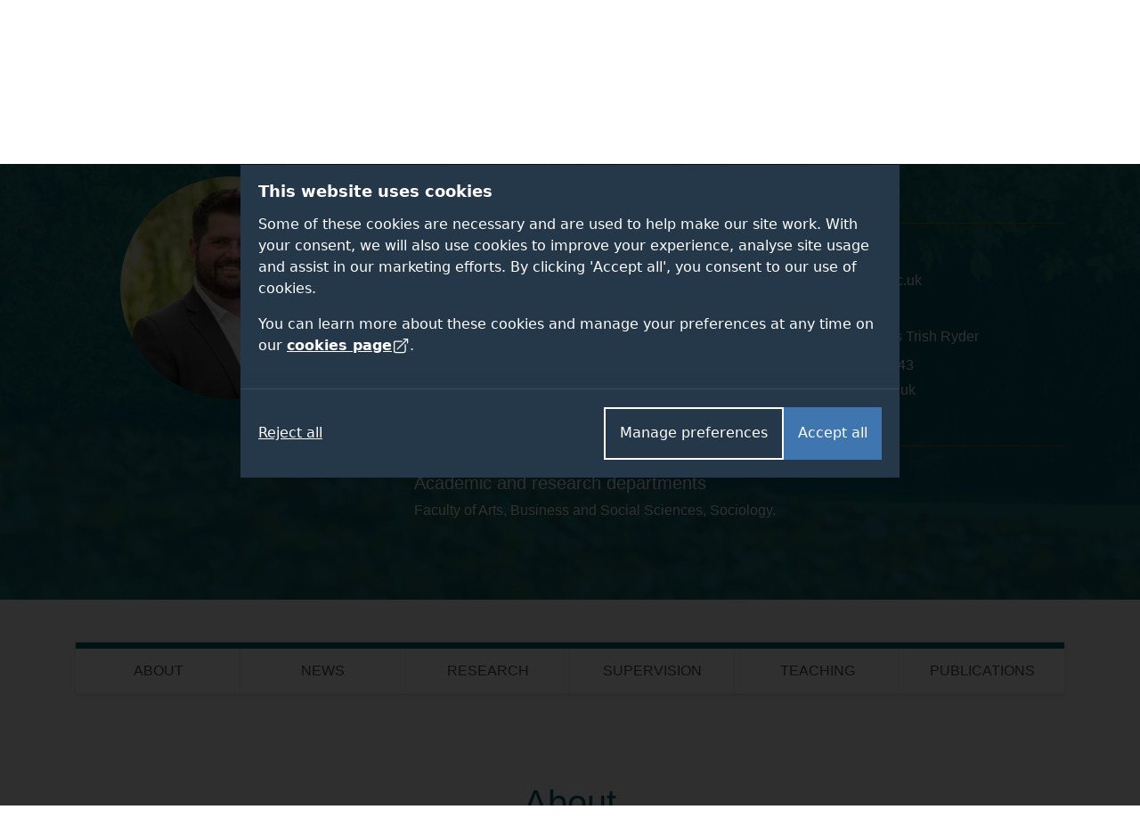

--- FILE ---
content_type: text/html; charset=UTF-8
request_url: https://www.surrey.ac.uk/people/alexander-seal
body_size: 52816
content:
<!DOCTYPE html><html lang="en-GB" dir="ltr" prefix="og: https://ogp.me/ns#"><head><meta name="google-site-verification" content="_mRAT11ooliZQcm0ws-maxtjOOwj-NQ3f_mEOsQZ9MQ"/><meta charset="utf-8" /><noscript><style>form.antibot * :not(.antibot-message) { display: none !important; }</style></noscript><link rel="canonical" href="https://www.surrey.ac.uk/people/alexander-seal" /><meta name="Generator" content="Drupal 11 (https://www.drupal.org)" /><meta name="MobileOptimized" content="width" /><meta name="HandheldFriendly" content="true" /><meta name="viewport" content="width=device-width, initial-scale=1.0" /><meta name="title" content="Dr Alexander Seal | University of Surrey" /><title>Dr Alexander Seal | University of Surrey</title><link rel="stylesheet" media="all" href="/sites/default/files/css/css_SFIka6dpzSYQi4e0UBwtmj-4CbJi6wBpBGFoWFfsYJA.css?delta=0&amp;language=en&amp;theme=surrey&amp;include=[base64]" /><link rel="stylesheet" media="all" href="/sites/default/files/css/css_bBU4cYIZWbqkAl1Bo8GHTSCcGxm1e-Bmjd_WwJDToEo.css?delta=1&amp;language=en&amp;theme=surrey&amp;include=[base64]" /><link rel="stylesheet" media="all" href="/themes/custom/surrey/assets/dist/styles/drupal/footer.css?t94a3c" /><link rel="stylesheet" media="all" href="/themes/custom/surrey/assets/dist/styles/main.css?t94a3c" /><link rel="stylesheet" media="all" href="/themes/custom/surrey/assets/dist/fonts/proxima-nova/proxima-nova.css?t94a3c" /><link rel="stylesheet" media="all" href="/themes/custom/surrey/assets/dist/styles/components/links.css?t94a3c" /><link rel="stylesheet" media="all" href="/themes/custom/surrey/assets/dist/styles/drupal/navigation.css?t94a3c" /><link rel="stylesheet" media="all" href="/themes/custom/surrey/assets/dist/styles/drupal/search-dropdown.css?t94a3c" /><link rel="stylesheet" media="all" href="/sites/default/files/css/css_KF2XtdU0kO7avsMFG8W0NKddQyYvmOx-J_5GN3SKBlI.css?delta=8&amp;language=en&amp;theme=surrey&amp;include=[base64]" /><link rel="stylesheet" media="all" href="/themes/custom/surrey_2024/dist/css/tailwind-old-theme.css?t94a3c" /><meta name="facebook-domain-verification" content="bff4khramrbunbd1hq6sn8je1u0irg" /><meta name="theme-color" content="#25384A"/><link rel="preload" href="/themes/custom/surrey_2024/dist/fonts/proxima-nova/352B6B_0_0.woff2" as="font" type="font/woff2" crossorigin><link rel="preload" href="/themes/custom/surrey_2024/dist/fonts/proxima-nova/ProximaNova-Light.woff2" as="font" type="font/woff2" crossorigin><link rel="preload" href="/themes/custom/surrey_2024/dist/fonts/proxima-nova/ProximaNova-Regular.woff2" as="font" type="font/woff2" crossorigin><link rel="preload" href="/themes/custom/surrey_2024/dist/fonts/proxima-nova/ProximaNova-Semibold.woff2" as="font" type="font/woff2" crossorigin><link rel="dns-prefetch" href="https://cdn.unibuddy.co"><link rel="icon" href="/favicon.ico" sizes="32x32"><link rel="icon" href="/favicon-prod-v2.svg" type="image/svg+xml"><link rel="apple-touch-icon" sizes="180x180" href="/apple-touch-icon.png"><link rel="icon" type="image/png" sizes="32x32" href="/favicon-32x32.png"><link rel="icon" type="image/png" sizes="16x16" href="/favicon-16x16.png"><link rel="manifest" href="/site.webmanifest" crossorigin="use-credentials"><link rel="mask-icon" href="/safari-pinned-tab.svg" color="#25384a"><meta name="msapplication-TileColor" content="#25384a"><meta name="theme-color" content="#25384a"></head><body class="path-node page-node-type-staff-profile" data-theme="default"> <dialog role="dialog" aria-modal="true" class="cookie-consent tailwind" id="cookie-consent-dialog" aria-labelledby="cookie-consent-title" aria-describedby="cookie-consent-description"><div class="container"><div class="top"><div id="cookie-consent-intro" class="intro" tabindex="-1"><h2 id="cookie-consent-title">This website uses cookies</h2><div id="cookie-consent-description"><p>Some of these cookies are necessary and are used to help make our site work. With your consent, we will also use cookies to improve your experience, analyse site usage and assist in our marketing efforts. By clicking 'Accept all', you consent to our use of cookies.</p><p>You can learn more about these cookies and manage your preferences at any time on our <a class="focus-styles" href="/cookies">cookies page <svg xmlns="http://www.w3.org/2000/svg" fill="none" viewBox="0 0 24 24" stroke-width="1.5" stroke="currentColor" class="icon"> <path stroke-linecap="round" stroke-linejoin="round" d="M13.5 6H5.25A2.25 2.25 0 0 0 3 8.25v10.5A2.25 2.25 0 0 0 5.25 21h10.5A2.25 2.25 0 0 0 18 18.75V10.5m-10.5 6L21 3m0 0h-5.25M21 3v5.25" /> </svg></a>.</p></div></div><div class="prefs" tabindex="-1" id="cookie-consent-preferences"><div class="consent-item"><div class="toggle-wrapper"><h3>Necessary</h3> <label> <span class="sr-only">Necessary</span> <input type="checkbox" checked disabled value="" class="sr-only"><div class="toggle disabled"></div> </label></div><p>These cookies enable essential website functions and ensure the site operates properly. They do not store personally identifiable information. While you can disable them in your browser settings, some features may not function correctly.</p></div><div class="consent-item"><div class="toggle-wrapper"><h3>Analytics</h3> <label> <span class="sr-only">Analytics</span> <input id="analytics-consent-checkbox" type="checkbox" value="" class="sr-only"><div class="toggle"></div> </label></div><p>These cookies help us understand how visitors interact with our website by collecting anonymous usage data. We use this information to improve website performance and enhance your experience.</p></div><div class="consent-item"><div class="toggle-wrapper"><h3>Personalisation</h3> <label> <span class="sr-only">Personalisation</span> <input id="personalization-consent-checkbox" type="checkbox" value="" class="sr-only"><div class="toggle"></div> </label></div><p>These cookies allow us to customise the content you see based on your activity, such as the courses you view, applications you make, or your location. This helps us provide a more relevant and tailored experience when using our site.</p></div><div class="consent-item"><div class="toggle-wrapper"><h3>Marketing</h3> <label> <span class="sr-only">Marketing</span> <input id="marketing-consent-checkbox" type="checkbox" value="" class="sr-only"><div class="toggle"></div> </label></div><p>These cookies deliver personalised ads based on your browsing activity and help us measure the effectiveness of our advertising campaigns.</p></div></div></div><div class="buttons"><div class="button-wrapper"> <button id="cookie-consent-accept-all-button" class="accept focus-styles">Accept all</button> <button id="cookie-consent-show-preferences-button" class="secondary show-preferences focus-styles">Manage preferences</button> <button style="display: none;" id="cookie-consent-save-preferences-button" class="secondary save-preferences focus-styles">Save preferences</button></div> <button id="cookie-consent-reject-button" class="reject focus-styles">Reject all</button></div></div></dialog><!-- Google Tag Manager (noscript) --><noscript><iframe src="https://www.googletagmanager.com/ns.html?id=GTM-PQ53KG"
height="0" width="0" style="display:none;visibility:hidden"></iframe></noscript><!-- End Google Tag Manager (noscript) --><div class="dialog-off-canvas-main-canvas" data-off-canvas-main-canvas><div class="layout-container"> <!--OpsView monitoring--> <header role="banner"> <a href="#main-content" class="visually-hidden focusable skip-link bg-white"> Skip to main content </a><div class="region region-header"><div id="block-surrey-branding" class="block block-system block-system-branding-block"> <a href="/" title="Home" rel="home" class="site-logo"> <img src="/themes/custom/surrey/logo.svg" alt="Home" /> </a></div><div data-drupal-messages-fallback class="hidden"></div><nav role="navigation" aria-labelledby="block-globalsupplementary-menu" id="block-globalsupplementary" class="block block-menu navigation menu--global---supplementary bg-battersea-blue"><h2 class="visually-hidden" id="block-globalsupplementary-menu">Secondary navigation</h2><div class="supplementary-global-menu px-cb mx-auto max-width-1140"><div class="row"><div class="col d-flex justify-content-end"><ul class="my-gw-half"><li class="menu-item menu-alumni"> <a href="/alumni" data-drupal-link-system-path="node/105361">Alumni</a></li><li class="menu-item menu-jobs"> <a href="/working-at-surrey" data-drupal-link-system-path="node/113041">Jobs</a></li><li class="menu-item menu-staff"> <a href="/information-university-surrey-staff" data-drupal-link-system-path="node/146278">Staff</a></li><li class="menu-item menu-students"> <a href="https://my.surrey.ac.uk/">Students</a></li></ul></div></div></div> </nav><nav role="navigation" aria-labelledby="block-globalmainmenu-menu" id="block-globalmainmenu" class="block block-menu navigation menu--global-main-menu"><h2 class="visually-hidden" id="block-globalmainmenu-menu">Global main menu</h2> <nav id="global-nav" class="px-0 global-nav nav justify-content-between align-items-center bg-battersea-blue" aria-label="Global site navigation"> <a id="mobile-nav-toggle" class="d-flex d-lg-none justify-content-center align-items-center mobile-nav-btn" aria-haspopup="true" aria-expanded="false" role="button" href="#">Menu</button> <a href="/" class="mobile-logo">University of Surrey</a><ul id="mobile-nav" class="mobile-nav d-none"><li class="nav-item nav-home"> <a class="nav-link font-semibold" href="/">Home</a></li><li class="nav-item nav-about"> <a class="nav-link font-semibold" href="/about">About</a></li><li class="nav-item nav-study"> <a class="nav-link font-semibold" href="/study">Study</a></li><li class="nav-item nav-research"> <a class="nav-link font-semibold" href="/research">Research</a></li><li class="nav-item nav-innovation"> <a class="nav-link font-semibold" href="/innovation">Innovation</a></li><li class="nav-item nav-giving"> <a class="nav-link font-semibold" href="/alumni/giving">Giving</a></li><li class="nav-item nav-visit"> <a class="nav-link font-semibold" href="/visit-university">Visit</a></li><li class="nav-item nav-alumni"> <a class="nav-link font-semibold" href="/alumni">Alumni</a></li><li class="nav-item nav-jobs"> <a class="nav-link font-semibold" href="/working-at-surrey">Jobs</a></li><li class="nav-item nav-staff"> <a class="nav-link font-semibold" href="/information-university-surrey-staff">Staff</a></li><li class="nav-item nav-students"> <a class="nav-link font-semibold" href="https://my.surrey.ac.uk/">Students</a></li></ul><div style="gap: 75px;" class="max-width-1140 h-100 d-flex justify-content-between align-items-center px-0 px-lg-cb w-lg-100"><div class="branding"> <a href="/" title="Home" rel="home" class="site-logo"> <img src="/themes/custom/surrey/assets/dist/img/uos-logo.svg" alt="University of Surrey logo" width="180" height="42.5667"> </a></div><div class="d-flex justify-content-between h-100 flex-grow-1"><ul id="global-nav-inner" class="h-100 main-nav"><li class="nav-item nav-home"> <a class="nav-link font-semibold" href="/" aria-haspopup="true" aria-expanded="false">Home</a><div class="nav-container four-col"></div></li><li class="nav-item nav-about"> <a class="nav-link font-semibold" href="/about" aria-haspopup="true" aria-expanded="false">About</a><div class="nav-container four-col"><ul class="menu"><li class="menu-item"> <a href="/about" data-drupal-link-system-path="node/112811">About home</a></li><li class="menu-item menu-item--expanded"> <a href="/about/facts" data-drupal-link-system-path="node/114051">Facts and figures</a><ul class="menu"><li class="menu-item"> <a href="/about/facts/key-dates" data-drupal-link-system-path="node/114091">Key dates</a></li><li class="menu-item"> <a href="/about/facts/rankings-league-tables">Rankings and league tables</a></li><li class="menu-item"> <a href="/about/facts/student-data">Student numbers</a></li><li class="menu-item"> <a href="/about/management-and-strategy/financial-statements">Financial statements</a></li><li class="menu-item"> <a href="/about/history">Our history</a></li></ul></li><li class="menu-item menu-item--expanded"> <a href="">Container (strategy)</a><ul class="menu"><li class="menu-item menu-item--expanded"> <a href="/about/management" data-drupal-link-system-path="node/114226">Management</a><ul class="menu"><li class="menu-item"> <a href="/about/management-and-strategy/vice-chancellors-office">Vice-Chancellor</a></li><li class="menu-item"> <a href="/about/management-and-strategy/executive-board">Executive Board</a></li></ul></li><li class="menu-item"> <a href="/about/strategy" data-drupal-link-system-path="node/154836">Strategy</a></li><li class="menu-item menu-item--expanded"> <a href="/about/governance" data-drupal-link-system-path="node/114206">Governance</a><ul class="menu"><li class="menu-item"> <a href="/information-governance" data-drupal-link-system-path="node/92961">Data protection</a></li></ul></li></ul></li><li class="menu-item menu-item--expanded"> <a href="">Container (About news)</a><ul class="menu"><li class="menu-item menu-item--expanded"> <a href="/news" data-drupal-link-system-path="node/146121">News and media</a><ul class="menu"><li class="menu-item"> <a href="/news/experts" data-drupal-link-system-path="node/146156">Find an expert</a></li><li class="menu-item"> <a href="https://www.surrey.ac.uk/news/surrey-speaks-podcast">Podcast</a></li></ul></li><li class="menu-item"> <a href="/international-engagement" data-drupal-link-system-path="node/108741">International engagement</a></li><li class="menu-item"> <a href="/community" data-drupal-link-system-path="node/110946">In the community</a></li><li class="menu-item"> <a href="/equality-diversity-and-inclusion" title="Equality, diversity and inclusion" data-drupal-link-system-path="node/183800">Equality, diversity and inclusion</a></li><li class="menu-item"> <a href="/sustainability" title="Sustainability" data-drupal-link-system-path="node/93706">Sustainability</a></li><li class="menu-item"> <a href="https://teachinginnovations.surrey.ac.uk/">Teaching innovations</a></li></ul></li><li class="menu-item menu-item--expanded"> <a href="">Container (About other)</a><ul class="menu"><li class="menu-item"> <a href="/faculties-and-schools" data-drupal-link-system-path="node/138936">Faculties and schools</a></li><li class="menu-item"> <a href="/working-at-surrey" data-drupal-link-system-path="node/113041">Job opportunities</a></li><li class="menu-item"> <a href="/library" data-drupal-link-system-path="node/167972">Library</a></li><li class="menu-item"> <a href="/quality-framework" data-drupal-link-system-path="node/197226">Regulations and procedures</a></li><li class="menu-item"> <a href="/about/policies">Policies</a></li><li class="menu-item"> <a href="/employability-and-careers" data-drupal-link-system-path="node/116626">Employability and careers</a></li></ul></li></ul></div></li><li class="nav-item nav-study"> <a class="nav-link font-semibold" href="/study" aria-haspopup="true" aria-expanded="false">Study</a><div class="nav-container five-col"><ul class="menu"><li class="menu-item"> <a href="/study" data-drupal-link-system-path="node/142175">Study home</a></li><li class="menu-item menu-item--expanded"> <a href="">Container (column 1 of study)</a><ul class="menu"><li class="menu-item menu-item--expanded"> <a href="/student-life" data-drupal-link-system-path="node/119276">Student life</a><ul class="menu"><li class="menu-item"> <a href="/fees-and-funding" data-drupal-link-system-path="node/110171">Fees and funding</a></li><li class="menu-item"> <a href="/student-support" data-drupal-link-system-path="node/162662">Student support</a></li><li class="menu-item"> <a href="/accommodation" data-drupal-link-system-path="node/93936">Accommodation</a></li></ul></li><li class="menu-item"> <a href="/subjects" data-drupal-link-system-path="node/145878">Subject areas</a></li><li class="menu-item"> <a href="/professional-training-placements" data-drupal-link-system-path="node/107981">Professional Training placements</a></li><li class="menu-item"> <a href="/student-exchanges/study-abroad">Study and work abroad</a></li><li class="menu-item"> <a href="/cpd-and-short-courses" data-drupal-link-system-path="node/146172">CPD and short courses</a></li></ul></li><li class="menu-item menu-item--expanded"> <a href="/undergraduate-study" data-drupal-link-system-path="node/184508">Undergraduate</a><ul class="menu"><li class="menu-item"> <a href="/undergraduate" data-drupal-link-system-path="node/19">Courses</a></li><li class="menu-item"> <a href="/undergraduate-study/foundation-courses" data-drupal-link-system-path="node/215821">Foundation courses</a></li><li class="menu-item"> <a href="/apply/undergraduate" data-drupal-link-system-path="node/111996">How to apply</a></li><li class="menu-item"> <a href="/undergraduate-study/undergraduate-open-days">Open days</a></li><li class="menu-item"> <a href="/fees-and-funding/scholarships-and-bursaries?field_student_level_value%5Bundergraduate%5D=undergraduate" data-drupal-link-query="{&quot;field_student_level_value&quot;:{&quot;undergraduate&quot;:&quot;undergraduate&quot;}}" data-drupal-link-system-path="node/122061">Scholarships</a></li></ul></li><li class="menu-item menu-item--expanded"> <a href="/postgraduate-study" data-drupal-link-system-path="node/186012">Postgraduate taught</a><ul class="menu"><li class="menu-item"> <a href="/postgraduate" data-drupal-link-system-path="node/22">Courses</a></li><li class="menu-item"> <a href="https://www.surrey.ac.uk/online-learning" title="Online masters degrees">Surrey Online Learning</a></li><li class="menu-item"> <a href="/apply/postgraduate" data-drupal-link-system-path="node/112056">How to apply</a></li><li class="menu-item"> <a href="/postgraduate-study/events" data-drupal-link-system-path="node/186015">Open events</a></li><li class="menu-item"> <a href="/fees-and-funding/scholarships-and-bursaries?field_student_level_value%5Bpostgraduate%5D=postgraduate" data-drupal-link-query="{&quot;field_student_level_value&quot;:{&quot;postgraduate&quot;:&quot;postgraduate&quot;}}" data-drupal-link-system-path="node/122061">Scholarships</a></li></ul></li><li class="menu-item menu-item--expanded"> <a href="/doctoral-college/prospective-postgraduate-researchers" data-drupal-link-system-path="node/112821">Postgraduate research</a><ul class="menu"><li class="menu-item"> <a href="/postgraduate/research" data-drupal-link-system-path="node/138837">Programmes</a></li><li class="menu-item"> <a href="/doctoral-college/prospective-postgraduate-researchers/application-guidance" data-drupal-link-system-path="node/112841">Application guidance</a></li><li class="menu-item"> <a href="/doctoral-college/prospective-postgraduate-researchers/webinars-and-events" data-drupal-link-system-path="node/190239">Open events</a></li><li class="menu-item"> <a href="/fees-and-funding/studentships" data-drupal-link-system-path="node/122111">Studentships</a></li></ul></li><li class="menu-item menu-item--expanded"> <a href="/international" data-drupal-link-system-path="node/141718">International students</a><ul class="menu"><li class="menu-item"> <a href="https://isc.surrey.ac.uk/programmes">University pathway programmes</a></li><li class="menu-item"> <a href="/international/pre-sessional-english-language-courses" data-drupal-link-system-path="node/175817">Pre-sessional English language courses</a></li><li class="menu-item"> <a href="https://welcome.surrey.ac.uk/international-students-arrival-guide">International arrival guide</a></li><li class="menu-item"> <a href="/incoming-exchange-study-abroad-and-traineeships" data-drupal-link-system-path="node/206497">Incoming exchange students</a></li></ul></li></ul></div></li><li class="nav-item nav-research"> <a class="nav-link font-semibold" href="/research" aria-haspopup="true" aria-expanded="false">Research</a><div class="nav-container four-col"><ul class="menu"><li class="menu-item"> <a href="/research" data-drupal-link-system-path="node/142188">Research home</a></li><li class="menu-item"> <a href="/about/strategy/research-and-innovation">Research and innovation strategy</a></li><li class="menu-item"> <a href="/research/excellence" data-drupal-link-system-path="node/114431">Excellence</a></li><li class="menu-item"> <a href="/research/centres-and-facilities">Centres and facilities</a></li><li class="menu-item"> <a href="/doctoral-college" data-drupal-link-system-path="node/112796">Doctoral College</a></li><li class="menu-item"> <a href="/research/impact" data-drupal-link-system-path="node/114436">Impact</a></li><li class="menu-item"> <a href="/about/people/fellows-and-awards" data-drupal-link-system-path="node/114356">Fellows and awards</a></li><li class="menu-item"> <a href="/research/work-with-us" data-drupal-link-system-path="node/114456">Work with us</a></li><li class="menu-item"> <a href="/doctoral-college/prospective-postgraduate-researchers" data-drupal-link-system-path="node/112821">Prospective research students</a></li><li class="menu-item"> <a href="/research/institutes-centres-and-facilities#institutes" data-drupal-link-system-path="node/114441">Institutes</a></li><li class="menu-item"> <a href="/news" data-drupal-link-system-path="node/146121">News</a></li><li class="menu-item"> <a href="/research/covid-19-research" data-drupal-link-system-path="node/181727">Covid-19 research</a></li><li class="menu-item"> <a href="/research/themes" data-drupal-link-system-path="node/114426">Research themes</a></li></ul></div></li><li class="nav-item nav-innovation"> <a class="nav-link font-semibold" href="/innovation" aria-haspopup="true" aria-expanded="false">Innovation</a><div class="nav-container four-col"><ul class="menu"><li class="menu-item"> <a href="/innovation" data-drupal-link-system-path="node/186120">Innovation home</a></li><li class="menu-item menu-item--expanded"> <a href="">Container (column 1)</a><ul class="menu"><li class="menu-item menu-item--expanded"> <a href="/innovation/business" data-drupal-link-system-path="node/236005">For businesses</a><ul class="menu"><li class="menu-item"> <a href="/innovation/business/expert-consultancy" data-drupal-link-system-path="node/236026">Expert consultancy</a></li><li class="menu-item"> <a href="/innovation/business/funding-collaborations" data-drupal-link-system-path="node/236023">Funding collaborations</a></li><li class="menu-item"> <a href="/innovation/business/talent-pipeline" data-drupal-link-system-path="node/236032">Talent pipeline</a></li><li class="menu-item"> <a href="/innovation/business/facilities" data-drupal-link-system-path="node/236029">World-class facilities</a></li></ul></li></ul></li><li class="menu-item menu-item--expanded"> <a href="">Container (column 2)</a><ul class="menu"><li class="menu-item menu-item--expanded"> <a href="/innovation/researchers" data-drupal-link-system-path="node/236065">For researchers</a><ul class="menu"><li class="menu-item"> <a href="/innovation/researchers/grant-success" data-drupal-link-system-path="node/236071">Grant success</a></li><li class="menu-item"> <a href="/innovation/researchers/consultancy-excellence" data-drupal-link-system-path="node/236077">Consultancy excellence</a></li></ul></li><li class="menu-item"> <a href="https://surrey-research-park.com/">Surrey Research Park</a></li></ul></li><li class="menu-item menu-item--expanded"> <a href="">Container (column 3)</a><ul class="menu"><li class="menu-item menu-item--expanded"> <a href="/innovation/students" data-drupal-link-system-path="node/236086">For students</a><ul class="menu"><li class="menu-item"> <a href="/innovation/students/project-and-placement-opportunities" data-drupal-link-system-path="node/236971">Opportunities</a></li></ul></li></ul></li><li class="menu-item menu-item--expanded"> <a href="">Container (column 4)</a><ul class="menu"><li class="menu-item menu-item--expanded"> <a href="/innovation/innovate-surrey-ltd" data-drupal-link-system-path="node/236665">Innovate Surrey Ltd</a><ul class="menu"><li class="menu-item"> <a href="/innovation/innovate-surrey-ltd/intellectual-property-code" data-drupal-link-system-path="node/236668">Intellectual property code</a></li><li class="menu-item"> <a href="/innovation/innovate-surrey-ltd/start-up-companies" data-drupal-link-system-path="node/236671">Start-up companies</a></li></ul></li><li class="menu-item"> <a href="/unitemps" data-drupal-link-system-path="node/131981">Unitemps</a></li></ul></li></ul></div></li><li class="nav-item nav-giving"> <a class="nav-link font-semibold" href="/alumni/giving" aria-haspopup="true" aria-expanded="false">Giving</a><div class="nav-container four-col"><ul class="menu"><li class="menu-item"> <a href="/alumni/giving" data-drupal-link-system-path="node/105486">Giving home</a></li><li class="menu-item menu-item--expanded"> <a href="">Container</a><ul class="menu"><li class="menu-item"> <a href="/alumni/giving/donate" data-drupal-link-system-path="node/116101">Donate to the Forever Surrey Fund</a></li></ul></li><li class="menu-item"> <a href="/alumni/giving/regular-gift" data-drupal-link-system-path="node/166877">Make a regular gift</a></li><li class="menu-item menu-item--expanded"> <a href="/alumni/volunteering" data-drupal-link-system-path="node/105481">Volunteering</a><ul class="menu"><li class="menu-item"> <a href="/alumni/volunteering/current-opportunities" data-drupal-link-system-path="node/105601">Current opportunities</a></li><li class="menu-item"> <a href="/alumni/volunteering/why-volunteer" data-drupal-link-system-path="node/105596">Why volunteer?</a></li></ul></li><li class="menu-item"> <a href="/alumni/giving/legacies">Leave a gift in your will</a></li></ul></div></li><li class="nav-item nav-visit"> <a class="nav-link font-semibold" href="/visit-university" aria-haspopup="true" aria-expanded="false">Visit</a><div class="nav-container four-col"><ul class="menu"><li class="menu-item"> <a href="/visit-university" data-drupal-link-system-path="node/92546">Visit home</a></li><li class="menu-item"> <a href="/open-days" data-drupal-link-system-path="node/113576">Open days</a></li><li class="menu-item"> <a href="/visit-university/our-campus" data-drupal-link-system-path="node/110656">Our campus</a></li><li class="menu-item"> <a href="/visit-university/our-guildford-location" data-drupal-link-system-path="node/110631">Our location</a></li><li class="menu-item"> <a href="/visit-university/accessibility-information" data-drupal-link-system-path="node/92826">Accessibility information</a></li><li class="menu-item"> <a href="/visit-university/campus-tours" data-drupal-link-system-path="node/92821">Campus tours</a></li><li class="menu-item"> <a href="https://www.surrey.ac.uk/events" title="View events">Events</a></li><li class="menu-item"> <a href="/visit-university/how-get-here" data-drupal-link-system-path="node/92786">How to get here</a></li></ul></div></li></ul><div id="js-search-container" class="nav-search nav-item h-100"> <a id="search-dropdown-button" role="button" href="#" aria-haspopup="true" aria-expanded="false" class="d-flex justify-content-center align-items-center nav-link text-white">Search</a><div class="nav-container position-absolute"><div class="search-dropdown search-container container flex-column"><div class="row"><div class="col-12 col-lg-9 m-auto"><div class="pt-6 pb-3 row"><div class="col"><form id="search-dropdown-form" class="d-flex border-right-0 border-left-0 border-top-0 border-primary-yellow border" action="/search" method="get"> <label class="sr-only" for="dropdownSearchTermInput">Search the University of Surrey website (required)</label> <input id="dropdownSearchTermInput" type="text" placeholder="Search" name="query" autocomplete="off" required aria-required="true"> <button class="search-submit" type="submit">Submit</button></form></div></div><div class="row autocomplete"><div class="col" id="suggestions"></div></div><div class="row pt-3 pb-5" id="search-dropdown-icons"><div class="col-12 col-sm-10 col-md-12 col-xl-10 m-auto"><div class="row"><div class="col-6 col-md-3 d-flex flex-row justify-content-center mb-gw mb-md-0"> <a class="circular-icon no-underline" href="/open-days"> <span class="search-icon search-icon--open-day"></span> <small class="mt-3 font-size-12 letter-spacing-1-5">Open days</small> </a></div><div class="col-6 col-md-3 d-flex flex-row justify-content-center mb-gw mb-md-0"> <a class="circular-icon no-underline" href="/accommodation"> <span class="search-icon search-icon--accommodation"></span> <small class="mt-3 font-size-12 letter-spacing-1-5">Accommodation</small> </a></div><div class="col-6 col-md-3 d-flex flex-row justify-content-center"> <a class="circular-icon no-underline" href="/library"> <span class="search-icon search-icon--library"></span> <small class="mt-3 font-size-12 letter-spacing-1-5">Library</small> </a></div><div class="col-6 col-md-3 d-flex flex-row justify-content-center"> <a class="circular-icon no-underline" href="/prospectus-and-guides"> <span class="search-icon search-icon--prospectus"></span> <small class="mt-3 font-size-12 letter-spacing-1-5">Prospectus</small> </a></div></div></div></div><div class="row py-gw d-none" id="search-dropdown-submit-button-container"><div class="col text-center"> <button id="search-dropdown-submit-button" class="hover-text-battersea-blue text-white btn btn-outline-white m-auto">See all search results</button></div></div></div></div></div></div></div></div></div> </nav> </nav></div> </header> <main id="main-content" tabindex="-1" role="main"><div class="layout-content"><div class="region region-content"><div id="block-surrey-content" tabindex="-1"> <article class="node node--type-staff-profile node--view-mode-full"><div class="h-100"><div style="background: url('/sites/default/files/styles/banner_image_1600x700/public/2018-02/campus_globe.jpg?itok=yTuKI6Vj');background-size:cover;background-position: center center;"><div class="bg-stone-blue-a" style="min-height: 470px;"><div class="container"><div class="row text-white py-6"><div class="col-md-4 img-rounded-wrap mb-3"> <article class="media media--type-staff-profile-image media--view-mode-default"> <picture class="w-100"> <source srcset="/sites/default/files/styles/diamond_shape_250x250/public/2022-09/alexander-seal.webp?itok=pxHa633x 1x" type="image/webp" width="250" height="250"/> <source srcset="/sites/default/files/styles/diamond_shape_250x250/public/2022-09/alexander-seal.jpg?itok=pxHa633x 1x" type="image/jpeg" width="250" height="250"/> <img loading="lazy" srcset="/sites/default/files/styles/diamond_shape_250x250/public/2022-09/alexander-seal.jpg?itok=pxHa633x 1x" width="250" height="250" src="/sites/default/files/styles/diamond_shape_250x250/public/2022-09/alexander-seal.jpg?itok=pxHa633x" alt="alexander seal image" class="img-fluid" /> </picture> </article></div><div class="col-md-8"><h1 class="text-center text-md-left text-light">Dr Alexander Seal</h1><hr class="m-0 border-mustard"/><div class="row py-4"><div class="col-sm-12 col-md-6"><div> Associate Dean (International) and Associate Professor</div><div class="mt-4 mb-4"></div></div><div class="col-sm-12 col-md-6"><div class="w-100 contact-icon contact-icon--phone a-text-light"> <span>+441483686978</span></div><div class="w-100 contact-icon contact-icon--email text-lowercase"> <a class="text-light" href="mailto:a.p.seal@surrey.ac.uk">a.p.seal@surrey.ac.uk</a></div><div class="w-100 contact-icon contact-icon--pinpoint">21 AD 03</div><div style="margin-left: 7px;" class="w-100 my-2"> Personal Assistant: Ms Trish Ryder</div><div class="w-100 contact-icon contact-icon--phone a-text-light">+44 (0) 1483 683643</div><div class="w-100 contact-icon contact-icon--email text-lowercase"><a class="text-light" href="mailto:p.ryder@surrey.ac.uk">p.ryder@surrey.ac.uk</a></div></div><div class="col-sm-12 mt-3"><hr class="border-mustard"/><h2 class="text-light h5 mt-4 mb-2">Academic and research departments</h2> <a class="text-white" href="/faculty-arts-business-social-sciences">Faculty of Arts, Business and Social Sciences</a><span>,</span> <a class="text-white" href="/sociology">Sociology</a><span>.</span></div></div></div></div></div></div></div></div><div class="scrollspy-wrapper position-relative bg-light-gray py-5"><div class="container sticky"><div class="row"><div class="col-12"> <nav class="row-cols-fill-2 row-cols-fill-md-3 nav-scrollspy d-flex bg-white nav nav-pills" id="pills-tab"><div class="nav-item stretch" role="presentation"> <a class="d-flex align-items-center justify-content-center text-center h-100 nav-link" id="pills-about-tab" data-toggle="pill" href="#about" data-target="#about">About</a></div><div class="nav-item stretch" role="presentation"> <a class="d-flex align-items-center justify-content-center text-center h-100 nav-link" id="pills-media-tab" data-toggle="pill" href="#news" data-target="#news">News</a></div><div class="nav-item stretch" role="presentation"> <a class="d-flex align-items-center justify-content-center text-center h-100 nav-link" id="pills-research-tab" data-toggle="pill" href="#research" data-target="#research">Research</a></div><div class="nav-item stretch" role="presentation"> <a class="d-flex align-items-center justify-content-center text-center h-100 nav-link" id="pills-supervision-tab" data-toggle="pill" href="#supervision" data-target="#supervision">Supervision</a></div><div class="nav-item stretch" role="presentation"> <a class="d-flex align-items-center justify-content-center text-center h-100 nav-link" id="pills-teaching-tab" data-toggle="pill" href="#teaching" data-target="#teaching">Teaching</a></div><div class="nav-item stretch" role="presentation"> <a class="d-flex align-items-center justify-content-center text-center h-100 nav-link" id="pills-publications-tab" data-toggle="pill" href="#publications" data-target="#publications">Publications</a></div> </nav></div></div></div><div class="scrollspy-section container" id="about"><div class="row"><div class="col-12"><div class="section-padding pb-0"><h2 class="text-center">About</h2><div class="mb-4"><div class="bg-white h-100 accordion-fw-stone-blue accordion-custom shadow p-5"><div id="biography" class="collapsed"><h3 class="mb-3">Biography</h3><div class="body-content"><p>I joined the Department of Sociology as a PhD student in 2012, completing a PhD on ‘The motivations, experiences, and aspirations of UK students on short-term international mobility programmes’. I then became at a part time staff member in 2015, before transitioning to a full-time lecturer in 2016. I assumed the role of Associate Dean (International) in 2020 and now enjoy working both in university management, whilst retaining my much loved role in the classroom.</p><p>As the Associate Dean (International) for the Faculty of Arts and Social Sciences, I lead the international strategies for each of the nine Schools and Departments in the Faculty. FASS prides itself on the collaborative global partners we work to deliver exciting opportunities for both our students and staff. In my role as the Associate Dean (International), I assist our Schools and Departments develop their exchange mobility programmes for study abroad experiences and develop new educational pathways for international students to study at Surrey and for Surrey students to study at our excellent international partners. I am also responsible for developing international collaboration to develop our world leading research at the University.</p><p>As a sociologist, I am particularly interested in travel and tourism and how social class affects the visitor experience. I also have a particular interest in ‘Internationalisation at Home’ (IaH) and ‘Collaborative Online International Learning’ (COIL). In 2020, I established the ‘UGPN Academy’. This is now an annual COIL academy that connects students within the UGPN network. I am interested in both research and practice of IaH/COIL programmes.</p></div></div> <button data-target="biography" class="btn btn-light-gray-blue rounded-0 text-primary p-3" role="button" type="button"> <span class="sr-only">Expand biography</span> </button></div></div><div class="field field--name-field-university-roles field--type-entity-reference-revisions field--label-above bg-white my-4 shadow p-5 accordion-fw-stone-blue"><h3 class="mb-3">University roles and responsibilities</h3><ul class="row" role="list"><div class="col-md-4"><li class="mb-3 pl-2" role="listitem"><div class="paragraph paragraph--type--role-or-responsibility paragraph--view-mode--default"> Associate Professor in Sociology</div></li></div><div class="col-md-4"><li class="mb-3 pl-2" role="listitem"><div class="paragraph paragraph--type--role-or-responsibility paragraph--view-mode--default"> Associate Dean (International)</div></li></div></ul><div class="collapse" id="university-roles"><ul class="row" role="list"></ul></div></div></div></div></div></div><div class="scrollspy-section container" id="news"><div class="row"><div class="col-12"><div class="section-padding pb-0"><h2 class="text-center">News</h2><div class="mb-6"><div class="row d-flex justify-content-center"><div class="col-md-4 mb-3 stone-blue-item"> <a class="svg--hover-color card-link card-title--hover-underline" href="/news/sii-dufe-students-surreys-summer-school" title="SII DUFE students at Surrey&amp;#039;s Summer School" ><div class="card h-100"><div class="card-img img-w-100"> <picture class="w-100"> <source srcset="/sites/default/files/styles/editorial_thumbnail/public/2024-07/Business%20School%20group%20shots_37.webp?h=4db469cf&amp;itok=kHHTKjvF 1x" type="image/webp" width="320" height="234"/> <source srcset="/sites/default/files/styles/editorial_thumbnail/public/2024-07/Business%20School%20group%20shots_37.jpg?h=4db469cf&amp;itok=kHHTKjvF 1x" type="image/jpeg" width="320" height="234"/> <img loading="lazy" srcset="/sites/default/files/styles/editorial_thumbnail/public/2024-07/Business%20School%20group%20shots_37.jpg?h=4db469cf&amp;itok=kHHTKjvF 1x" width="320" height="234" src="/sites/default/files/styles/editorial_thumbnail/public/2024-07/Business%20School%20group%20shots_37.jpg?h=4db469cf&amp;itok=kHHTKjvF" alt="SII DUFE Summer School July 2024 with Max Lu and Amelia Hadfield" class="img-fluid" /> </picture></div><div class="card-body d-flex flex-column justify-content-between"><div><p class="mb-0 pb-2"> <small style="letter-spacing: 1.2px;">29 JUL 2024</small></p><h3 class="h4 card-title mb-2 text-body font-semibold" style="line-height: 1.4;">SII DUFE students at Surrey&#039;s Summer School</h3></div><div class="mt-2 d-flex justify-content-end"> <svg class="arrow-sequence-transparent-white svg--hover-color-transition--ease" xmlns="http://www.w3.org/2000/svg" width="50" height="14"> <g fill="none" fill-rule="evenodd"> <path class="arrow-1 svg--hover-color--white" d="M10.435 7L.29 14V0z"/> <path class="arrow-2 svg--hover-color--white" d="M30.145 7L20 14V0z"/> <path class="arrow-3 svg--hover-color--white" d="M50.145 7L40 14V0z"/> </g> </svg></div></div></div></a></div><div class="col-md-4 mb-3 mustard-item d-md-none d-lg-block"> <a class="svg--hover-color card-link card-title--hover-underline" href="/news/new-partnership-between-surreys-school-hospitality-and-tourism-management-and-bangkok-university" title="New partnership between Surrey’s School of Hospitality and Tourism Management and Bangkok University International in Thailand " ><div class="card h-100"><div class="card-img img-w-100"> <picture class="w-100"> <source srcset="/sites/default/files/styles/editorial_thumbnail/public/2022-07/BUI.webp?itok=L816aJRx 1x" type="image/webp" width="320" height="234"/> <source srcset="/sites/default/files/styles/editorial_thumbnail/public/2022-07/BUI.png?itok=L816aJRx 1x" type="image/png" width="320" height="234"/> <img loading="lazy" srcset="/sites/default/files/styles/editorial_thumbnail/public/2022-07/BUI.png?itok=L816aJRx 1x" width="320" height="234" src="/sites/default/files/styles/editorial_thumbnail/public/2022-07/BUI.png?itok=L816aJRx" alt="" class="img-fluid" /> </picture></div><div class="card-body d-flex flex-column justify-content-between"><div><p class="mb-0 pb-2"> <small style="letter-spacing: 1.2px;">07 JUL 2022</small></p><h3 class="h4 card-title mb-2 text-body font-semibold" style="line-height: 1.4;">New partnership between Surrey’s School of Hospitality and Tourism Management and Bangkok University International in Thailand </h3></div><div class="mt-2 d-flex justify-content-end"> <svg class="arrow-sequence-transparent-white svg--hover-color-transition--ease" xmlns="http://www.w3.org/2000/svg" width="50" height="14"> <g fill="none" fill-rule="evenodd"> <path class="arrow-1 svg--hover-color--white" d="M10.435 7L.29 14V0z"/> <path class="arrow-2 svg--hover-color--white" d="M30.145 7L20 14V0z"/> <path class="arrow-3 svg--hover-color--white" d="M50.145 7L40 14V0z"/> </g> </svg></div></div></div></a></div><div class="col-md-4 mb-3 tuscany-item"> <a class="svg--hover-color card-link card-title--hover-underline" href="/news/spotlight-sustainability-education-and-research-2022-ugpn-annual-conference" title="Spotlight on Sustainability in Education and Research at the 2022 UGPN Annual Conference" ><div class="card h-100"><div class="card-img img-w-100"> <picture class="w-100"> <source srcset="/sites/default/files/styles/editorial_thumbnail/public/2019-10/centre-for-environment-and-sustainability-hands-plant-green-media.webp?itok=V1Ys5j_p 1x" type="image/webp" width="320" height="234"/> <source srcset="/sites/default/files/styles/editorial_thumbnail/public/2019-10/centre-for-environment-and-sustainability-hands-plant-green-media.jpg?itok=V1Ys5j_p 1x" type="image/jpeg" width="320" height="234"/> <img loading="lazy" srcset="/sites/default/files/styles/editorial_thumbnail/public/2019-10/centre-for-environment-and-sustainability-hands-plant-green-media.jpg?itok=V1Ys5j_p 1x" width="320" height="234" src="/sites/default/files/styles/editorial_thumbnail/public/2019-10/centre-for-environment-and-sustainability-hands-plant-green-media.jpg?itok=V1Ys5j_p" alt="Person holding a small plant with soil" class="img-fluid" /> </picture></div><div class="card-body d-flex flex-column justify-content-between"><div><p class="mb-0 pb-2"> <small style="letter-spacing: 1.2px;">23 MAY 2022</small></p><h3 class="h4 card-title mb-2 text-body font-semibold" style="line-height: 1.4;">Spotlight on Sustainability in Education and Research at the 2022 UGPN Annual Conference</h3></div><div class="mt-2 d-flex justify-content-end"> <svg class="arrow-sequence-transparent-white svg--hover-color-transition--ease" xmlns="http://www.w3.org/2000/svg" width="50" height="14"> <g fill="none" fill-rule="evenodd"> <path class="arrow-1 svg--hover-color--white" d="M10.435 7L.29 14V0z"/> <path class="arrow-2 svg--hover-color--white" d="M30.145 7L20 14V0z"/> <path class="arrow-3 svg--hover-color--white" d="M50.145 7L40 14V0z"/> </g> </svg></div></div></div></a></div></div><div id="articles" class="collapse"><div class="row"></div></div></div></div></div></div></div><div class="scrollspy-section container" id="research"><div class="row"><div class="col-12"><div class="section-padding pb-0"><h2 class="text-center">Research</h3><div class="bg-white accordion-fw-stone-blue accordion-custom h-100 shadow p-5 mb-4"><h3 class="mb-3">Research interests</h3><div id="research-interest" class="collapsed"><div class="body-content"><p>My research interests centre on travel and tourism and using sociological theories to understand travel motivations and experiences. My PhD research looked at the motivations, experiences and aspirations of UK students studying for part of their degree abroad. My previous research has focussed on how the concept of ‘authenticity’ shapes people’s perception and experiences of travel and how travel decisions are linked with social class.</p></div></div> <button data-target="research-interest" class="btn btn-light-gray-blue rounded-0 text-primary p-3" role="button" type="button"> <span class="sr-only">Expand research interests</span> </button></div></div></div></div></div><div class="scrollspy-section container" id="supervision"><div class="row"><div class="col-12"><div class="section-padding pb-0"><h2 class="text-center">Supervision</h2><div class="field field--name-field-supervision field--type-entity-reference-revisions field--label-above"><div class="row"><div class="col-md-12"><div class="field field--name- field--type- field--label- bg-white shadow mb-4 p-5 accordion-fw-stone-blue accordion-custom courses-taught supervised"><h3 class="mb-3">Postgraduate research supervision</h3><div id="phd-supervision" class="collapsed"><div class="body-content"><p>I am interested in supervising postgraduate research projects that focus on areas around:</p><p>&nbsp;</p><p><strong>International student mobility (including online mobilities)</strong></p><p><strong>Social class and travel</strong></p><p><strong>Authenticity and travel&nbsp;</strong></p><p>&nbsp;</p><p>I welcome proposals from prospective students looking to do research into these areas.</p></div></div> <button data-target="phd-supervision"class="btn btn-light-gray-blue rounded-0 text-primary p-3" role="button" type="button"> <span class="sr-only">Expand</span> </button></div></div></div></div></div></div></div></div><div class="scrollspy-section container" id="teaching"><div class="row"><div class="col-12"><div class="section-padding pb-0"><h2 class="text-center my-3">Teaching</h2><div class="bg-white accordion-fw-stone-blue accordion-custom h-100 shadow p-5 mb-4 my-teaching"><div id="teaching-intro" class="collapsed"><div class="body-content"><p>I teach on the following modules within the department:</p><p>SOC1052 - <strong>Conceptualising the Social World</strong></p><p>SOC1047 - <strong>Popular Culture in Mediated Societies</strong></p><p>SOC3084 - <strong>Travel and Tourism</strong></p></div></div> <button data-target="teaching-intro" class="btn btn-light-gray-blue rounded-0 text-primary p-3" role="button" type="button"> <span class="sr-only">Expand my teaching</span> </button></div></div></div></div></div><div class="scrollspy-section container" id="publications"><div class="row"><div class="col-12"><div class="section-padding pb-0"><h2 class="text-center">Publications</h2><div class="field field--name-field-research-highlights field--type-entity-reference-revisions field--label-above bg-white my-4 shadow p-5 accordion-fw-stone-blue"><h3 class="mb-3">Highlights</h3><div class="row"><div class="col-12"><div class="paragraph paragraph--type--research-highlights paragraph--view-mode--default"><div class="body-content"><p>Seal, A. (2016) ‘Thematic Analysis’, in Gilbert, N. and Stoneman, P. (eds.) Researching Social Life. London: Sage, pp.443-461</p></div></div></div></div><div class="collapse" id="highlights"><div class="row"></div></div></div></div></div></div></div></div></article><button class="back-to-top" aria-label="Back to top of page"> <svg xmlns="http://www.w3.org/2000/svg" viewBox="0 0 14 8"> <path d="M12.98 6.99l-6-6-6 6" fill="none" stroke="#FFF" stroke-linecap="round" stroke-linejoin="round" stroke-width="2"/> </svg></button></div></div></div> </main> <footer role="contentinfo"><div class="region region-footer"> <nav role="navigation" aria-labelledby="block-surrey-footer-menu" id="block-surrey-footer" class="block block-menu navigation menu--footer"><h2 class="visually-hidden" id="block-surrey-footer-menu">Footer menu</h2><div class="bg-battersea-blue py-5 py-md-9"><div class="container"><ul class="row list-unstyled mb-0"><li class="col-12 col-md-6 col-lg-3"><h3 class="h6 text-medium-gray mr-3 text-uppercase pb-2">Study</h3><ul class="list-unstyled mb-0 mt-3 pr-3"><li class="menu-item pb-2 mt-0"> <a class='text-white' href="/study">A to Z course list</a></li><li class="menu-item pb-2 mt-0"> <a class='text-white' href="/undergraduate">Undergraduate courses</a></li><li class="menu-item pb-2 mt-0"> <a class='text-white' href="/postgraduate">Postgraduate courses</a></li><li class="menu-item pb-2 mt-0"> <a class='text-white' href="/postgraduate/research">Research courses</a></li><li class="menu-item pb-2 mt-0"> <a class='text-white' href="https://isc.surrey.ac.uk/">Pathway programmes</a></li><li class="menu-item pb-2 mt-0"> <a class='text-white' href="/international">International students</a></li><li class="menu-item pb-2 mt-0"> <a class='text-white' href="/cpd-and-short-courses">CPD and short courses</a></li><li class="menu-item pb-2 mt-0"> <a class='text-white' href="/open-days">Open days</a></li></ul></li><li class="col-12 col-md-6 col-lg-3"><h3 class="h6 text-medium-gray mr-3 text-uppercase pb-2">About</h3><ul class="list-unstyled mb-0 mt-3 pr-3"><li class="menu-item pb-2 mt-0"> <a class='text-white' href="/faculties-and-schools">Faculties and schools</a></li><li class="menu-item pb-2 mt-0"> <a class='text-white' href="/working-at-surrey">Job opportunities</a></li><li class="menu-item pb-2 mt-0"> <a class='text-white' href="/community">In the community</a></li><li class="menu-item pb-2 mt-0"> <a class='text-white' href="/library">Library</a></li><li class="menu-item pb-2 mt-0"> <a class='text-white' href="/sustainability">Sustainability</a></li></ul></li><li class="col-12 col-md-6 col-lg-3"><h3 class="h6 text-medium-gray mr-3 text-uppercase pb-2">Information for</h3><ul class="list-unstyled mb-0 mt-3 pr-3"><li class="menu-item pb-2 mt-0"> <a class='text-white' href="/information-university-surrey-staff">Staff</a></li><li class="menu-item pb-2 mt-0"> <a class='text-white' href="https://my.surrey.ac.uk">Current students</a></li><li class="menu-item pb-2 mt-0"> <a class='text-white' href="https://my.surrey.ac.uk/graduation">Graduation</a></li><li class="menu-item pb-2 mt-0"> <a class='text-white' href="/news">Media</a></li><li class="menu-item pb-2 mt-0"> <a class='text-white' href="/schools-colleges">Schools and colleges</a></li><li class="menu-item pb-2 mt-0"> <a class='text-white' href="/visit-university">Visitors</a></li><li class="menu-item pb-2 mt-0"> <a class='text-white' href="https://www.surrey.ac.uk/employability-and-careers/employers">Employers </a></li><li class="menu-item pb-2 mt-0"> <a class='text-white' href="/procurement">Suppliers</a></li></ul></li><li class="col-12 col-md-6 col-lg-3"><h3 class="h6 text-medium-gray mr-3 text-uppercase pb-2">Contact us</h3><ul class="list-unstyled mb-0 mt-3 pr-3"><li class="menu-item pb-2 mt-0"> <a class='text-white' href="/visit-university/contact">Contact us</a></li><li class="menu-item pb-2 mt-0"> <a class='text-white' href="https://www.surrey.ac.uk/sites/default/files/2025-08/campus-map.pdf">Campus map (PDF)</a></li></ul></li></ul></div></div> </nav><div id="block-copyrightinfo" class="block block-block-content block-block-content0a62bbc1-ecb5-4a53-9b92-d5343fd06296 bg-battersea-blue pt-4 pb-7"><div class="container"><div class="text-center"><div class="body-content"><p class="mb-0 pb-2 text-light"><a href="/accessibility">Accessibility</a> | <a href="/information-governance">Data protection</a> | <a href="/cookies">Cookies</a> | <a href="/disclaimer">Disclaimer</a> | <a href="/information-governance/freedom-information">Freedom of information</a>&nbsp;|&nbsp;<a href="/sites/default/files/2025-01/Modern-Slavery-Act-2015-Modern-Slavery-and-Human-Trafficking-Statement-2025-ML.pdf" target="_blank" title="Modern slavery statement">Modern Slavery Statement (PDF)</a></p><p class="text-light">© University of Surrey, Guildford, Surrey GU2 7XH, United Kingdom. +44 (0)1483 300800</p></div></div></div></div></div> </footer></div></div><script type="application/json" data-drupal-selector="drupal-settings-json">{"path":{"baseUrl":"\/","pathPrefix":"","currentPath":"node\/140365","currentPathIsAdmin":false,"isFront":false,"currentLanguage":"en"},"pluralDelimiter":"\u0003","suppressDeprecationErrors":true,"surrey":{"staffProfiles":{"publication_input_type":"manual_input","staff_type":"academic_staff"}},"user":{"uid":0,"permissionsHash":"fa676caf04d0720779f2d1e17ecf2f9eb7304a0cec79abaa87d0d6ba0727c53c"}}</script><script src="/sites/default/files/js/js_uxBhwhlkckdF_jaZ45lTUlCH3Qkq4284gu2LSotZPdw.js?scope=footer&amp;delta=0&amp;language=en&amp;theme=surrey&amp;include=eJxljusKwjAMhV_IMBm-j2RtKqU1CUl07u0djBVBOL--w7n4y4y2CVMSy1X44gdYMDUI2aUDiYSHoUKS3lGd_p1solnWUUMfRc7QcaEOsRI2P60nVgbGd31g_Ax7sr3ddRsgsBRQk1I7nen7fJ1vUxJplfY77MTxBeJvT24"></script><script src="/themes/custom/surrey/assets/dist/js/custom/navigation.js?t94a3c"></script><script src="/sites/default/files/js/js_pMZrThmVaKXKiHbv7Q7qEgFDtzk7pdrTrR25GDwMYU0.js?scope=footer&amp;delta=2&amp;language=en&amp;theme=surrey&amp;include=eJxljusKwjAMhV_IMBm-j2RtKqU1CUl07u0djBVBOL--w7n4y4y2CVMSy1X44gdYMDUI2aUDiYSHoUKS3lGd_p1solnWUUMfRc7QcaEOsRI2P60nVgbGd31g_Ax7sr3ddRsgsBRQk1I7nen7fJ1vUxJplfY77MTxBeJvT24"></script><script src="//cdnjs.cloudflare.com/ajax/libs/stickyfill/2.1.0/stickyfill.min.js"></script><script src="/sites/default/files/js/js_9mF2A1PU2isQo0G9A-fb8aLrW_P0JzGlFKAFzccup9g.js?scope=footer&amp;delta=4&amp;language=en&amp;theme=surrey&amp;include=eJxljusKwjAMhV_IMBm-j2RtKqU1CUl07u0djBVBOL--w7n4y4y2CVMSy1X44gdYMDUI2aUDiYSHoUKS3lGd_p1solnWUUMfRc7QcaEOsRI2P60nVgbGd31g_Ax7sr3ddRsgsBRQk1I7nen7fJ1vUxJplfY77MTxBeJvT24"></script><script src="/themes/custom/surrey_2024/dist/js/custom/helpers.js?t94a3c" defer></script><script src="/themes/custom/surrey_2024/dist/js/custom/personalisation-state.js?t94a3c" defer></script><script src="/themes/custom/surrey_2024/dist/js/custom/cookie-consent.js?t94a3c" async></script></body></html>

--- FILE ---
content_type: text/css
request_url: https://www.surrey.ac.uk/sites/default/files/css/css_bBU4cYIZWbqkAl1Bo8GHTSCcGxm1e-Bmjd_WwJDToEo.css?delta=1&language=en&theme=surrey&include=eJxdjQGKxDAIRS80tsuw91lsYttQG4OalN5-y0C6Mwsi-PT5CyouimW1MWotyEO5yVBzqRMnWyk-rKrSOWIIojFJBvOTyTqfMGzgclXpKKBGaKgJs993s4iT9mlhmZD_vdoxZcjY0oJ-BXVsQYXZynkDx3mGojKnN9vqdLngB-H2B9sC0kgZu_3z_Hp-j0FkSwRBslH2j5Vj4iPlGMxAOIKvtNOjJTpsfPVhl1iZfgFMfHzw
body_size: 1773
content:
/* @license GPL-2.0-or-later https://www.drupal.org/licensing/faq */
.accordion .card-header.container{padding:0 15px;background:0 0}.accordion .card-header button{position:relative;width:100%;text-align:left}.accordion .card-header button.active,.accordion .card-header button:focus{outline:1px solid #003e7e;box-shadow:none}.accordion .card-header button.btn-light-gray-blue:focus{background-color:#b9d7d3;border-color:#b0d3cd}.accordion .card-header button::after{position:absolute;top:12px;right:18px;display:block;content:url(/themes/custom/surrey/assets/dist/img/dropdown_arrow.svg)}.accordion .card-header button[aria-expanded=true]::after{position:absolute;top:7px;right:18px;display:block;content:url(/themes/custom/surrey/assets/dist/img/dropdown_arrow.svg);transform:rotate(180deg)}.accordion button.accordion-trigger::after{display:none}.accordion button.accordion-trigger[aria-expanded=true]::after{display:none}.accordion .mystic-item.card-header button::after{top:13px;right:16px;content:url(/themes/custom/surrey/assets/dist/img/dropdown_arrow_primary_large.svg)}.accordion .mystic-item.card-header button[aria-expanded=true]{color:#fff!important;background:#004682}.accordion .mystic-item.card-header button[aria-expanded=true]::after{top:7px;right:21px;content:url(/themes/custom/surrey/assets/dist/img/ic-close.svg)}@media (max-width:767px){.accordion .mobile-reveal{position:relative;height:400px;overflow:hidden;transition:height 250ms}.accordion .mobile-reveal::after{position:absolute;bottom:0;left:0;width:100%;height:80px;content:'';background:url(/themes/custom/surrey/assets/dist/img/mobile-reveal-arrow.svg) center center no-repeat,linear-gradient(0deg,#fff 5%,rgba(255,255,255,.7) 100%)}.accordion .mobile-reveal.open{height:auto;overflow:auto}.accordion .mobile-reveal.open::after{display:none}}.accordion-fw-stone-blue{position:relative}.accordion-fw-stone-blue button{position:absolute;bottom:0;left:0;width:100%;text-align:center}@media (max-width:767px){.accordion-fw-stone-blue button{visibility:visible!important}}.accordion-fw-stone-blue button.active,.accordion-fw-stone-blue button:focus{box-shadow:none}.accordion-fw-stone-blue button:focus{outline:1px solid #003e7e}.accordion-fw-stone-blue button::after{position:absolute;top:10px;left:50%;display:block;content:url(/themes/custom/surrey/assets/dist/img/dropdown_arrow_stone_blue.svg)}.accordion-fw-stone-blue button[aria-expanded=true]::after{position:absolute;top:4px;display:block;content:url(/themes/custom/surrey/assets/dist/img/dropdown_arrow_stone_blue.svg);transform:rotate(180deg)}.accordion-fw-gold{position:relative}.accordion-fw-gold button{position:absolute;bottom:0;left:0;width:100%;text-align:center}.accordion-fw-gold button.btn-light-gray-blue:focus{background-color:#b9d7d3;border-color:#b0d3cd}@media (max-width:767px){.accordion-fw-gold button{visibility:visible!important}}.accordion-fw-gold button.active,.accordion-fw-gold button:focus{box-shadow:none}.accordion-fw-gold button::after{position:absolute;top:10px;left:50%;display:block;content:url(/themes/custom/surrey/assets/dist/img/dropdown_arrow_gold.svg)}.accordion-fw-gold button[aria-expanded=true]::after{position:absolute;top:4px;display:block;content:url(/themes/custom/surrey/assets/dist/img/dropdown_arrow_gold.svg);transform:rotate(180deg)}.accordion-custom .collapsed{max-height:144px;overflow:hidden;line-height:24px}.accordion-custom .not-collapsed{max-height:none}.abstract{height:0;overflow:hidden;opacity:0;transition:all .2s ease-in}.abstract.open{height:auto;opacity:1}
html{scroll-behavior:smooth}@media screen and (prefers-reduced-motion:reduce){html{scroll-behavior:auto}}.back-to-top{position:fixed;right:15px;bottom:60px;z-index:100;width:45px;height:45px;background-color:#43a39b;border:none;border-radius:50%;opacity:0;transition:all .5s ease;transform:translateY(110px)}.back-to-top.showBtn{opacity:1;transform:translateY(0)}.back-to-top svg{position:absolute;top:50%;left:50%;width:20px;transform:translate(-50%,-50%)}.back-to-top:active,.back-to-top:focus,.back-to-top:hover{background-color:#01a0b2}@media (min-width:576px){.back-to-top{right:30px!important;bottom:60px!important}}
.primary-item .card .card-body{color:#f8f9fa;background-color:#003e7e}.primary-item .card .card-body .card-subtitle,.primary-item .card .card-body .card-title{color:#f8f9fa}.primary-item .card .card-body--diagonal{background-image:linear-gradient(to bottom right,#004388,#004388 50%,#003e7e 50%,#003e7e 100%);color:#f8f9fa}.primary-item .card .card-overlay--triangle::after{position:absolute;top:0;right:0;width:60%;height:100%;content:'';background-image:linear-gradient(to top right,rgba(255,0,0,0) 0,rgba(255,0,0,0) 50%,rgba(0,62,126,.45) 50%,rgba(0,62,126,.45) 100%)}.primary-item .card .svg-overlay-container .svg-overlay svg{fill:rgba(0,62,126,.85)}.primary-item .card .el-arrows-large::after{background-image:url(/themes/custom/surrey/assets/dist/img/arrows-primary-medium.svg)}.alt-primary-arrow .card .el-arrows-large::after{background-image:url(/themes/custom/surrey/assets/dist/img/arrows-primary-dark-medium.svg)}.small-arrow .card .el-arrows-large::after{transform:scale(.7)}.blue-item .card .card-body{color:#f8f9fa;background-color:#3a7eb9}.blue-item .card .card-body .card-subtitle,.blue-item .card .card-body .card-title{color:#f8f9fa}.blue-item .card .card-body--diagonal{background-image:linear-gradient(to bottom right,#3c83c1,#3c83c1 50%,#3a7eb9 50%,#3a7eb9 100%);color:#f8f9fa}.blue-item .card .card-overlay--triangle::after{position:absolute;top:0;right:0;width:60%;height:100%;content:'';background-image:linear-gradient(to top right,rgba(255,0,0,0) 0,rgba(255,0,0,0) 50%,rgba(0,62,126,.45) 50%,rgba(0,62,126,.45) 100%)}.tuscany-item .card .card-body{color:#f8f9fa;background-color:#b35932}.tuscany-item .card .card-body .card-subtitle,.tuscany-item .card .card-body .card-title{color:#f8f9fa}.tuscany-item .card .card-body--diagonal{background-image:linear-gradient(to bottom right,#b35932,#b35932 50%,#ab5530 50%,#ab5530 100%);color:#f8f9fa}.tuscany-item .card .card-overlay--triangle::after{position:absolute;top:0;right:0;width:60%;height:100%;content:'';background-image:linear-gradient(to top right,rgba(255,0,0,0) 0,rgba(255,0,0,0) 50%,rgba(179,89,50,.45) 50%,rgba(179,89,50,.45) 100%)}.tuscany-item .card .svg-overlay-container .svg-overlay svg{fill:rgba(179,89,50,.85)}.tuscany-item .card .el-arrows-large::after{background-image:url(/themes/custom/surrey/assets/dist/img/arrows-tuscany-medium.svg)}.mustard-item .card .card-body{color:#f8f9fa;background-color:#867004}.mustard-item .card .card-body .card-subtitle,.mustard-item .card .card-body .card-title{color:#f8f9fa}.mustard-item .card .card-body.card-body-dark{background-color:#6d5b03}.mustard-item .card .card-body--diagonal{background-image:linear-gradient(to bottom right,#867004,#867004 50%,#7c6804 50%,#7c6804 100%);color:#f8f9fa}.mustard-item .card .card-body--diagonal-reverse-color{background-image:linear-gradient(to bottom right,#725f03,#725f03 50%,#867004 50%,#867004 100%);color:#f8f9fa}.mustard-item .card .svg-overlay-container .svg-overlay svg{fill:rgba(134,112,4,.85)}.mustard-item .card .el-arrows-large::after{background-image:url(/themes/custom/surrey/assets/dist/img/arrows-mustard-medium.svg)}.battersea-blue-item .card .card-body{color:#f8f9fa;background-color:#25384a}.battersea-blue-item .card .card-body .card-subtitle,.battersea-blue-item .card .card-body .card-title{color:#f8f9fa}.battersea-blue-item .card .card-body--diagonal{background-image:linear-gradient(to bottom right,#b35932,#b35932 50%,#ab5530 50%,#ab5530 100%);color:#f8f9fa}.battersea-blue-item .card .card-overlay--triangle::after{position:absolute;top:0;right:0;width:60%;height:100%;content:'';background-image:linear-gradient(to top right,rgba(255,0,0,0) 0,rgba(255,0,0,0) 50%,rgba(179,89,50,.45) 50%,rgba(179,89,50,.45) 100%)}.battersea-blue-item .card .svg-overlay-container .svg-overlay svg{fill:rgba(37,56,74,.85)}.battersea-blue-item .card .el-arrows-large::after{background-image:url(/themes/custom/surrey/assets/dist/img/arrows-tuscany-medium.svg)}.teal-item .card .card-body{color:#f8f9fa;background-color:#016a72}.teal-item .card .card-body .card-subtitle,.teal-item .card .card-body .card-title{color:#f8f9fa}.teal-item .card .card-body.card-body-dark{background-color:#015259}.teal-item .card .card-body--diagonal{background-image:linear-gradient(to bottom right,#867004,#867004 50%,#7c6804 50%,#7c6804 100%);color:#f8f9fa}.teal-item .card .card-body--diagonal-reverse-color{background-image:linear-gradient(to bottom right,#725f03,#725f03 50%,#867004 50%,#867004 100%);color:#f8f9fa}.teal-item .card .svg-overlay-container .svg-overlay svg{fill:rgba(134,112,4,.85)}.teal-item .card .el-arrows-large::after{background-image:url(/themes/custom/surrey/assets/dist/img/arrows-mustard-medium.svg)}.dark-green-item .card .card-body{color:#f8f9fa;background-color:#3e5d60}.dark-green-item .card .card-body .card-subtitle,.dark-green-item .card .card-body .card-title{color:#f8f9fa}.dark-green-item .card .card-body--diagonal{background-image:linear-gradient(to bottom right,#426366,#426366 50%,#3e5d60 50%,#3e5d60 100%);color:#f8f9fa}.dark-green-item .card .svg-overlay-container .svg-overlay svg{fill:rgba(62,93,96,.85)}.dark-green-item .card .el-arrows-large::after{background-image:url(/themes/custom/surrey/assets/dist/img/arrows-dark-green-medium.svg)}.light-gray-blue-item .card .card-body{color:#003e7e;background-color:#d1e5e2}.light-gray-blue-item .card .card-body .card-subtitle,.light-gray-blue-item .card .card-body .card-title{color:#003e7e}.light-gray-blue-item .card .card-body--diagonal{background-image:linear-gradient(to bottom right,#d8e9e6,#d8e9e6 50%,#d1e5e2 50%,#d1e5e2 100%);color:#f8f9fa}.light-gray-blue-item .card .svg-overlay-container .svg-overlay svg{fill:rgba(209,229,226,.85)}.light-gray-blue-item .card .el-arrows-large::after{background-image:url(/themes/custom/surrey/assets/dist/img/arrows-light-gray-blue-medium.svg)}.dark-turquoise-item .card .card-body{color:#f8f9fa;background-color:#0092a0}.dark-turquoise-item .card .card-body .card-subtitle,.dark-turquoise-item .card .card-body .card-title{color:#f8f9fa}.dark-turquoise-item .card .card-body--diagonal{background-image:linear-gradient(to bottom right,#009baa,#009baa 50%,#0092a0 50%,#0092a0 100%);color:#f8f9fa}.dark-turquoise-item .card .card-overlay--triangle::after{position:absolute;top:0;right:0;width:60%;height:100%;content:'';background-image:linear-gradient(to top right,rgba(255,0,0,0) 0,rgba(255,0,0,0) 50%,rgba(0,146,160,.45) 50%,rgba(0,146,160,.45) 100%)}.dark-turquoise-item .card .svg-overlay-container .svg-overlay svg{fill:rgba(0,146,160,.85)}.dark-turquoise-item .card .el-arrows-large::after{background-image:url(/themes/custom/surrey/assets/dist/img/arrows-dark-green-medium.svg)}.turquoise-item .card .card-body{color:#f8f9fa;background-color:#90d3d0}.turquoise-item .card .card-body .card-subtitle,.turquoise-item .card .card-body .card-title{color:#f8f9fa}.turquoise-item .card .card-body--diagonal{background-image:linear-gradient(to bottom right,#97d6d3,#97d6d3 50%,#90d3d0 50%,#90d3d0 100%);color:#f8f9fa}.turquoise-item .card .svg-overlay-container .svg-overlay svg{fill:rgba(0,146,160,.85)}.turquoise-item .card .el-arrows-large::after{background-image:url(/themes/custom/surrey/assets/dist/img/arrows-light-gray-blue-medium.svg)}.earth-item .card .card-body{color:#f8f9fa;background-color:#5c5757}.earth-item .card .card-body .card-subtitle,.earth-item .card .card-body .card-title{color:#f8f9fa}.earth-item .card .card-body--diagonal{background-image:linear-gradient(to bottom right,#615c5c,#615c5c 50%,#5c5757 50%,#5c5757 100%);color:#f8f9fa}.earth-item .card .card-overlay--triangle::after{position:absolute;top:0;right:0;width:60%;height:100%;content:'';background-image:linear-gradient(to top right,rgba(255,0,0,0) 0,rgba(255,0,0,0) 50%,rgba(92,87,87,.45) 50%,rgba(92,87,87,.45) 100%)}.earth-item .card .svg-overlay-container .svg-overlay svg{fill:rgba(92,87,87,.85)}.stone-blue-item .card .card-body{color:#f8f9fa;background-color:#00606b}.stone-blue-item .card .card-body .card-subtitle,.stone-blue-item .card .card-body .card-title{color:#f8f9fa}.stone-blue-item .card .card-body--diagonal{background-image:linear-gradient(to bottom right,#006975,#006975 50%,#00606b 50%,#00606b 100%);color:#f8f9fa}.stone-blue-item .card .card-overlay--triangle::after{position:absolute;top:0;right:0;width:60%;height:100%;content:'';background-image:linear-gradient(to top right,rgba(255,0,0,0) 0,rgba(255,0,0,0) 50%,rgba(0,96,107,.45) 50%,rgba(0,96,107,.45) 100%)}.stone-blue-item .card .svg-overlay-container .svg-overlay svg{fill:rgba(0,96,107,.85)}.stone-blue-item .card .el-arrows-large::after{background-image:url(/themes/custom/surrey/assets/dist/img/arrows-dark-green-medium.svg)}.plum-item .card .card-body{color:#f8f9fa;background-color:#872046}.plum-item .card .card-body .card-subtitle,.plum-item .card .card-body .card-title{color:#f8f9fa}.tuscany-caption-item .caption-card .caption p{background-color:#b35932}.sky-caption-item .caption-card .caption p{background-color:#006fab}.stone-blue-caption-item .caption-card .caption p{background-color:#00606b}@media (min-width:768px){.card-stand-alone-item .card{flex-direction:row!important}.card-stand-alone-item .card-body{width:50%}.card-stand-alone-item article{width:53%}.card-stand-alone-item article img{height:100%}}
